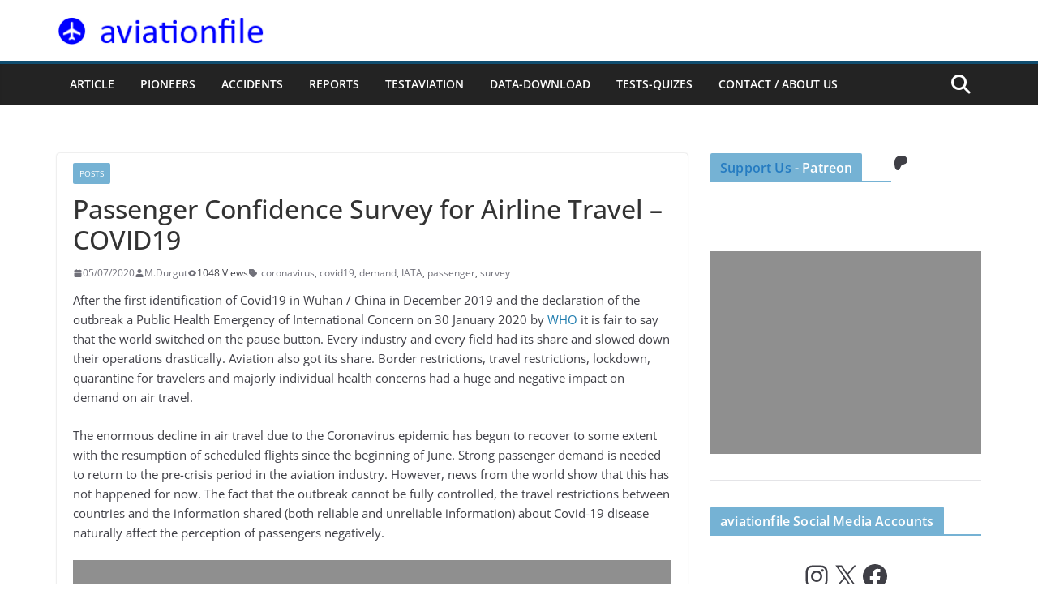

--- FILE ---
content_type: text/html; charset=utf-8
request_url: https://www.google.com/recaptcha/api2/aframe
body_size: 266
content:
<!DOCTYPE HTML><html><head><meta http-equiv="content-type" content="text/html; charset=UTF-8"></head><body><script nonce="YCcoiVltxTxGV1GtRlfP2A">/** Anti-fraud and anti-abuse applications only. See google.com/recaptcha */ try{var clients={'sodar':'https://pagead2.googlesyndication.com/pagead/sodar?'};window.addEventListener("message",function(a){try{if(a.source===window.parent){var b=JSON.parse(a.data);var c=clients[b['id']];if(c){var d=document.createElement('img');d.src=c+b['params']+'&rc='+(localStorage.getItem("rc::a")?sessionStorage.getItem("rc::b"):"");window.document.body.appendChild(d);sessionStorage.setItem("rc::e",parseInt(sessionStorage.getItem("rc::e")||0)+1);localStorage.setItem("rc::h",'1768633070235');}}}catch(b){}});window.parent.postMessage("_grecaptcha_ready", "*");}catch(b){}</script></body></html>